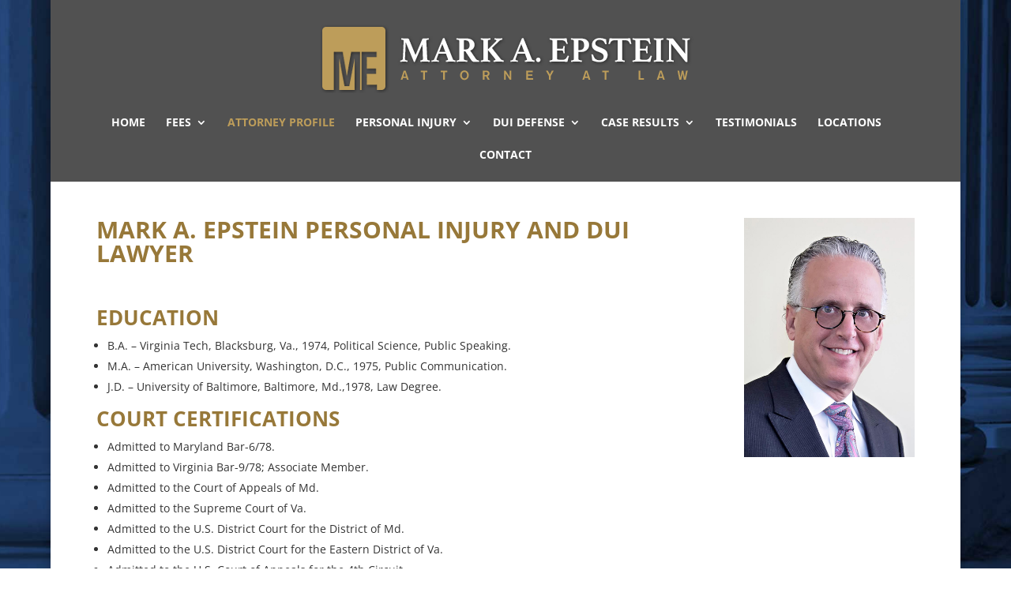

--- FILE ---
content_type: text/css
request_url: https://markepsteinlaw.com/wp-content/themes/Divi-child-01/style.css?ver=4.27.4
body_size: 63
content:
/*
Theme Name: Epstein Customized
Theme URI: 
Description: Child 01 theme for the Divi theme
Author: <a href="http://www.elegantthemes.com">Elegant Themes</a>
Author URI: 
Template: Divi
Version: 2.6.2
*/

/* Generated by Orbisius Child Theme Creator (http://club.orbisius.com/products/wordpress-plugins/orbisius-child-theme-creator/) on Mon, 15 Feb 2016 02:25:13 +0000 */ 

@import url('../Divi/style.css');
